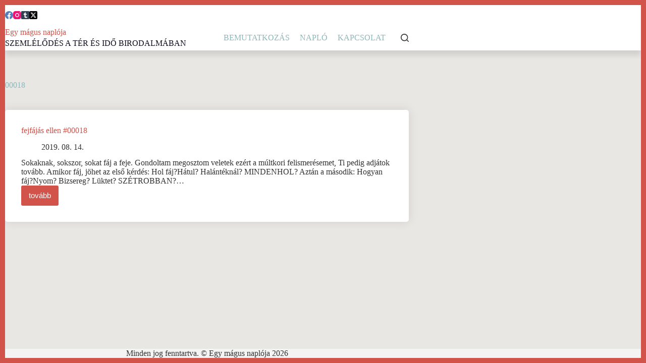

--- FILE ---
content_type: application/javascript
request_url: https://egymagusnaploja.hu/wp-content/uploads/hummingbird-assets/8caaacdceb6c59da58967156c21620ad.js
body_size: 14277
content:
/**handles:ct-scripts,mc4wp-forms-api,googlesitekit-events-provider-mailchimp,jetpack-stats**/
(()=>{var d,s,n={1610:function(e,t,n){n.d(t,{C:function(){return r}});let r=function(){return"ontouchstart"in window||0<navigator.maxTouchPoints||0<navigator.msMaxTouchPoints}},2151:function(e){e.exports=globalThis.ctEvents},2491:function(e,t,n){var r,n,r,r=function(){var l,o,i=document,c=i.getElementsByTagName("head")[0],d="push",a="readyState",u="onreadystatechange",s={},f={},m={},h={};function v(e,t){for(var n=0,r=e.length;n<r;++n)if(!t(e[n]))return;return 1}function p(e,t){v(e,function(e){return t(e),1})}function b(e,t,n){e=e[d]?e:[e];var r=t&&t.call,o=r?t:n,i=r?e.join(""):t,c=e.length;function a(e){return e.call?e():s[e]}function u(){if(!--c)for(var e in s[i]=1,o&&o(),m)v(e.split("|"),a)&&(p(m[e],a),m[e]=[])}return setTimeout(function(){p(e,function e(t,n){null===t?u():(n||/^https?:\/\//.test(t)||!l||(t=-1===t.indexOf(".js")?l+t+".js":l+t),h[t]?(i&&(f[i]=1),2==h[t]?u():setTimeout(function(){e(t,!0)},0)):(h[t]=1,i&&(f[i]=1),g(t,u)))})},0),b}function g(e,t){var n,r=i.createElement("script");r.onload=r.onerror=r[u]=function(){r[a]&&!/^c|loade/.test(r[a])||n||(r.onload=r[u]=null,n=1,h[e]=2,t())},r.async=1,r.src=o?e+(-1===e.indexOf("?")?"?":"&")+o:e,c.insertBefore(r,c.lastChild)}return b.get=g,b.order=function(n,r,o){!function e(t){t=n.shift(),n.length?b(t,e):b(t,r,o)}()},b.path=function(e){l=e},b.urlArgs=function(e){o=e},b.ready=function(e,t,n){e=e[d]?e:[e];var e,r=[];return p(e,function(e){s[e]||r[d](e)}),v(e,function(e){return s[e]})?t():(e=e.join("|"),m[e]=m[e]||[],m[e][d](t),n&&n(r)),b},b.done=function(e){b([null],e)},b};e.exports?e.exports=r():void 0!==(n="function"==typeof(r=r)?r.call(t,n,t,e):r)&&(e.exports=n)},3793:function(e,t,n){n.d(t,{U:function(){return a}}),n(2151);let r=null,o=matchMedia("all and (max-width: 689px)"),i=matchMedia("all and (max-width: 999px)"),c=function(){r=o.matches?"mobile":i.matches?"tablet":"desktop"},a=(c(),o.addListener(c),i.addListener(c),function(){var{withTablet:e=!1}=0<arguments.length&&void 0!==arguments[0]?arguments[0]:{};return!e&&"tablet"===r?"mobile":r})},3986:function(e,t,n){function r(e,t){if(null==e)return{};var n,r,o=((e,t)=>{if(null==e)return{};var n={},r;for(r in e)if({}.hasOwnProperty.call(e,r)){if(-1!==t.indexOf(r))continue;n[r]=e[r]}return n})(e,t);if(Object.getOwnPropertySymbols)for(var i=Object.getOwnPropertySymbols(e),r=0;r<i.length;r++)n=i[r],-1===t.indexOf(n)&&{}.propertyIsEnumerable.call(e,n)&&(o[n]=e[n]);return o}n.d(t,{A:function(){return r}})},4100:function(e,t,o){o.d(t,{FG:function(){return r},WT:function(){return u},bS:function(){return n}});var i=o(4705),c=o(6555);function a(t,e){var n=Object.keys(t),r;return Object.getOwnPropertySymbols&&(r=Object.getOwnPropertySymbols(t),e&&(r=r.filter(function(e){return Object.getOwnPropertyDescriptor(t,e).enumerable})),n.push.apply(n,r)),n}let n=function(){let t=0<arguments.length&&void 0!==arguments[0]?arguments[0]:null;o.e(447).then(o.bind(o,8447)),t&&ct_localizations.dynamic_styles_selectors.filter(function(e){return t.matches(e.selector)||t.querySelector(e.selector)}).map(function(e){return(0,c.MK)(e.url)})},r=function(t,n){var e,r;n=function(t){for(var e=1;e<arguments.length;e++){var n=null!=arguments[e]?arguments[e]:{};e%2?a(Object(n),!0).forEach(function(e){(0,i.A)(t,e,n[e])}):Object.getOwnPropertyDescriptors?Object.defineProperties(t,Object.getOwnPropertyDescriptors(n)):a(Object(n)).forEach(function(e){Object.defineProperty(t,e,Object.getOwnPropertyDescriptor(n,e))})}return t}({container:null,openStrategy:"full"},n),document.body.hasAttribute("data-panel")&&"skip"!==n.openStrategy||(e=function(){"skip"!==n.openStrategy&&(document.body.dataset.panel="",n.container.classList.add("active"),requestAnimationFrame(function(){requestAnimationFrame(function(){document.body.dataset.panel="in"+(-1<n.container.dataset.behaviour.indexOf("left")?":left":-1<n.container.dataset.behaviour.indexOf("right")?":right":"")})})),"full"!==n.openStrategy&&"skip"!==n.openStrategy||o.e(447).then(o.bind(o,8447)).then(function(e){var{handleClick:e}=e;e(t,n)})},0<(r=ct_localizations.dynamic_styles_selectors.filter(function(e){return n.container.matches(e.selector)||n.container.querySelector(e.selector)})).length?Promise.all(r.map(function(e){return(0,c.MK)(e.url)})).then(e):e())},u=function(e,t){var{event:t,focus:n=!1}=t;r(t,{isModal:!0,container:document.querySelector(e.dataset.togglePanel||e.hash),clickOutside:!0,focus:n})}},4705:function(e,t,n){function r(e){return(r="function"==typeof Symbol&&"symbol"==typeof Symbol.iterator?function(e){return typeof e}:function(e){return e&&"function"==typeof Symbol&&e.constructor===Symbol&&e!==Symbol.prototype?"symbol":typeof e})(e)}function o(e){var e=((e,t)=>{if("object"!=r(e)||!e)return e;var n=e[Symbol.toPrimitive],n;if(void 0===n)return String(e);if("object"!=r(n=n.call(e,t)))return n;throw new TypeError("@@toPrimitive must return a primitive value.")})(e,"string");return"symbol"==r(e)?e:e+""}function i(e,t,n){return(t=o(t))in e?Object.defineProperty(e,t,{value:n,enumerable:!0,configurable:!0,writable:!0}):e[t]=n,e}n.d(t,{A:function(){return i}})},5747:function(e,t,n){n.d(t,{F:function(){return o}});let r=null,o=(window.IntersectionObserver&&(r=new IntersectionObserver(function(e){return e.filter(function(e){var{isIntersecting:e}=e;return e}).map(function(e){var{target:e}=e;return e}).filter(function(e){return-1<(e.dataset.reveal||"").indexOf("no")}).map(function(e,t){var n=-1<(e.dataset.reveal||"").indexOf("bottom");e.dataset.reveal=n?"yes:"+(t+1):"yes"})})),function(e){var e;window.IntersectionObserver&&0!==(e=e.querySelectorAll('[data-reveal*="no"]')).length&&e[0].dataset.reveal&&[...e].map(function(e){return r.observe(e)})})},6555:function(e,t,n){n.d(t,{MK:function(){return h},qN:function(){return u},yc:function(){return a}});var r=n(4705),l=n(3986),t=n(2151),o=n.n(t),d=n(1610),t=n(8043),s=n.n(t);let f=["mount","el"];function i(t,e){var n=Object.keys(t),r;return Object.getOwnPropertySymbols&&(r=Object.getOwnPropertySymbols(t),e&&(r=r.filter(function(e){return Object.getOwnPropertyDescriptor(t,e).enumerable})),n.push.apply(n,r)),n}function m(t){for(var e=1;e<arguments.length;e++){var n=null!=arguments[e]?arguments[e]:{};e%2?i(Object(n),!0).forEach(function(e){(0,r.A)(t,e,n[e])}):Object.getOwnPropertyDescriptors?Object.defineProperties(t,Object.getOwnPropertyDescriptors(n)):i(Object(n)).forEach(function(e){Object.defineProperty(t,e,Object.getOwnPropertyDescriptor(n,e))})}return t}let c=function(e){let{els:t,events:n,forcedEvents:r,load:c,mount:a,condition:o,trigger:i}=e,u=(t=t||[],n=n||[],r=r||[],i=(i=i||[]).map(function(e){return"string"==typeof e?{id:e}:e}),a=a||function(e){var{mount:t,el:n}=e,e=(0,l.A)(e,f);return n?t(n,e):t()},t&&"[object Function]"==={}.toString.call(t)&&(t=t()),(Array.isArray(t)?t:[t]).reduce(function(e,t){return[...e,...Array.isArray(t)?t:"string"==typeof t?document.querySelectorAll(t):[t]]},[]));0===u.length||o&&!o({els:t,allEls:u})||(0!==i.length?i.forEach(function(e){if("click"===e.id&&u.map(function(n){n.hasLazyLoadClickListener||(n.hasLazyLoadClickListener=!0,n.addEventListener("click",function(t){t.stopPropagation(),t.preventDefault(),c().then(function(e){return a(m(m({},e),{},{event:t,el:n}))})},m({},e.once?{once:!0}:{})))}),"change"===e.id&&u.map(function(n){var e;n.hasLazyLoadChangeListener||(n.hasLazyLoadChangeListener=!0,e=function(t){t.preventDefault(),c().then(function(e){return a(m(m({},e),{},{event:t,el:n}))})},s()?s()(n).on("change",e):n.addEventListener("change",e))}),"scroll"===e.id&&u.map(function(r){r.hasLazyLoadScrollListener||(r.hasLazyLoadScrollListener=!0,setTimeout(function(){let e=scrollY,n=function(t){if(r.parentNode)return 30<Math.abs(scrollY-e)?(document.removeEventListener("scroll",n),void c().then(function(e){return a(m(m({},e),{},{event:t,el:r}))})):void 0;document.removeEventListener("scroll",n)};document.addEventListener("scroll",n)},500))}),"slight-mousemove"===e.id&&!document.body.hasSlightMousemoveListenerTheme){document.body.hasSlightMousemoveListenerTheme=!0;let e=function(e){u.map(function(t){c().then(function(e){return a(m(m({},e),{},{el:t}))})})};document.addEventListener("mousemove",e,{once:!0})}"input"===e.id&&u.map(function(t){t.hasLazyLoadInputListener||(t.hasLazyLoadInputListener=!0,t.addEventListener("input",function(e){return c().then(function(e){return a(m(m({},e),{},{el:t}))})},{once:!0}))}),"hover-with-touch"===e.id&&u.map(function(n){n.dataset.autoplay&&parseFloat(n.dataset.autoplay)?0<n.getBoundingClientRect().width&&!n.hasLazyLoadMouseOverAutoplayListener&&(n.hasLazyLoadMouseOverAutoplayListener=!0,setTimeout(function(){c().then(function(e){return a(m(m({},e),{},{el:n}))})},10)):n.hasLazyLoadMouseOverListener||(n.hasLazyLoadMouseOverListener=!0,n.forcedMount=function(){let t=0<arguments.length&&void 0!==arguments[0]?arguments[0]:{};return c().then(function(e){return a(m(m({},e),{},{el:n},t))})},["mouseover",...(0,d.C)()?["touchstart"]:[]].map(function(e){n.addEventListener(e,function(e){"touchstart"===e.type?document.addEventListener("touchmove",function(){n.forcedMount({event:e})},{once:!0}):n.forcedMount({event:e})},{once:!0,passive:!0})}))}),"hover-with-click"===e.id&&u.map(function(i){if(!i.hasLazyLoadClickHoverListener){let t=function(t){c().then(function(e){return a(m(m({},e),{},{event:t,el:i}))})},n=!(i.hasLazyLoadClickHoverListener=!0),r=function(t){return!!e.ignoredEls&&e.ignoredEls.some(function(e){return t.target.closest(e)||t.target.matches(e)})},o=new AbortController;i.addEventListener("mouseover",function(e){r(e)||((0,d.C)()&&(n=setTimeout(function(){n=!0,t(e),o.abort()},500)),(0,d.C)())||(o.abort(),t(e))},{signal:o.signal}),(0,d.C)()&&i.addEventListener("click",function(e){r(e)||(o.abort(),e.preventDefault(),!0!==n&&(!1!==n&&clearTimeout(n),t(e)))},{signal:o.signal}),i.addEventListener("focus",t,{once:!0})}}),"hover"===e.id&&u.map(function(n){n.hasLazyLoadMouseOverListener||(n.hasLazyLoadHoverListener=!0,n.addEventListener("mouseover",function(t){c().then(function(e){return a(m(m({},e),{},{event:t,el:n}))})},{once:!0}))}),"submit"===e.id&&u.map(function(n){n.hasLazyLoadSubmitListener||(n.hasLazyLoadSubmitListener=!0,n.addEventListener("submit",function(t){t.submitter&&e.ignoreSubmitter&&e.ignoreSubmitter.find(function(e){return t.submitter.matches(e)})||(t.preventDefault(),c().then(function(e){return a(m(m({},e),{},{event:t,el:n}))}))}))})}):c().then(function(t){u.map(function(e){a(m(m({},t),{},{el:e}))})}))},a=function(e){/comp|inter|loaded/.test(document.readyState)?e():document.addEventListener("DOMContentLoaded",e,!1)},u=function(e,t){var{immediate:t=!1,skipEvents:n=!1}=t||{},n=(n||[...new Set(e.reduce(function(e,t){return[...e,...t.events||[],...t.forcedEvents||[]]},[]))].map(function(t){o().on(t,function(){e.filter(function(e){var{events:e=[]}=e;return-1<e.indexOf(t)}).map(function(e){return c(m(m({},e),{},{trigger:[]}))}),e.filter(function(e){var{forcedEvents:e=[]}=e;return-1<e.indexOf(t)}).map(function(e){return c(m(m(m({},e),e.forcedEventsElsSkip?{}:{els:["body"]}),{},{condition:function(){return!0},trigger:[]}))})})}),function(){e.filter(function(e){var{onLoad:e=!0}=e;return"[object Function]"==={}.toString.call(e)?e():!!e}).map(c)});t?n():a(n)},h=function(m){return new Promise(function(f,e){document.querySelector(`[href="${m}"]`)?f():requestAnimationFrame(function(){function e(){!r&&n&&(r=!0,n.call(t))}var t,n,r,o,i,c,a,u,l,d;function s(){a.addEventListener&&a.removeEventListener("load",s)}o=m,c=document,a=c.createElement("link"),(u=(c.body||c.getElementsByTagName("head")[0]).childNodes)[u.length-1],l=c.styleSheets,a.rel="stylesheet",a.href=o,document.body.appendChild(a),d=function(e){for(var t=a.href,n=l.length;n--;)if(l[n].href===t)return e();setTimeout(function(){d(e)})},a.addEventListener&&a.addEventListener("load",s),(a.onloadcssdefined=d)(s),n=function(){requestAnimationFrame(function(){f()})},(t=a).addEventListener&&t.addEventListener("load",e),t.attachEvent&&t.attachEvent("onload",e),"isApplicationInstalled"in navigator&&"onloadcssdefined"in t&&t.onloadcssdefined(e)})})}},6816:function(e,t,n){n.d(t,{o:function(){return o}});let r=[".ct-offcanvas-trigger",'.ct-header-account[href*="account-modal"]','[href="#ct-compare-modal"][data-behaviour="modal"]','[data-shortcut="compare"][data-behaviour="modal"]'],o=function(t){return r.some(function(e){return t.matches(e)})}},8043:function(e){e.exports=globalThis.jQuery},9125:function(e,t,n){n.p=ct_localizations.public_url},9749:function(z,e,c){c.r(e),c.d(e,{areWeDealingWithSafari:function(){return _},getCurrentScreen:function(){return a.U},handleEntryPoints:function(){return i.qN},loadDynamicChunk:function(){return O},loadStyle:function(){return i.MK},onDocumentLoaded:function(){return i.yc},overlayPreloadAssets:function(){return l.bS},preloadLazyAssets:function(){return T},registerDynamicChunk:function(){return S}});var r=c(4705),o=c(3986),e=(c(9125),new class{constructor(){(0,r.A)(this,"_callbacksMap",{})}on(e,t){var n=2<arguments.length&&void 0!==arguments[2]?arguments[2]:{},r=function(e){t(e.detail)};this._callbacksMap[t]=r,document.addEventListener(e,r,n)}once(e,t){document.addEventListener(e,function(e){t(e.detail)},{once:!0})}off(e,t){document.removeEventListener(e,this._callbacksMap[t])}trigger(e,t){document.dispatchEvent(new CustomEvent(e,{detail:t}))}}),e=(window.ctEvents=e,c(2151)),t=c.n(e),n=c(5747),i=c(6555),a=c(3793),e=c(2491),u=c.n(e),l=c(4100),d=c(6816);let s={};var e=c(8043),f=c.n(e),m=c(1610);function h(t,e){var n=Object.keys(t),r;return Object.getOwnPropertySymbols&&(r=Object.getOwnPropertySymbols(t),e&&(r=r.filter(function(e){return Object.getOwnPropertyDescriptor(t,e).enumerable})),n.push.apply(n,r)),n}function v(t){for(var e=1;e<arguments.length;e++){var n=null!=arguments[e]?arguments[e]:{};e%2?h(Object(n),!0).forEach(function(e){(0,r.A)(t,e,n[e])}):Object.getOwnPropertyDescriptors?Object.defineProperties(t,Object.getOwnPropertyDescriptors(n)):h(Object(n)).forEach(function(e){Object.defineProperty(t,e,Object.getOwnPropertyDescriptor(n,e))})}return t}let p={click:function(e,r,o,i){return[...document.querySelectorAll(e.selector)].map(function(n){if(!n.hasLazyLoadClickListener){n.hasLazyLoadClickListener=!0;let e=function(t){r.ignore_click&&(t.target.matches(r.ignore_click)||t.target.closest(r.ignore_click))||(t.preventDefault(),n.closest(".ct-panel.active")&&(0,d.o)(n))||(r.has_loader?"button"===r.has_loader.type?c.e(783).then(c.bind(c,6783)).then(function(e){var{bootButtonLoaderFlow:e}=e;e({el:n,chunk:r,event:t,loadedChunks:i,loadChunkWithPayload:o})}):c.e(328).then(c.bind(c,2328)).then(function(e){var{bootModalLoaderFlow:e}=e;e({el:n,event:t,chunk:r,loadedChunks:i,loadChunkWithPayload:o})}):o(r,{event:t},n))};n.dynamicJsChunkStop=function(){n.removeEventListener("click",e)},n.addEventListener("click",e)}})},scroll:function(e,r,o,t){s[r.id]||(s[r.id]=!0,setTimeout(function(){let t=scrollY,n=function(e){(30<Math.abs(scrollY-t)||window.innerHeight+Math.round(scrollY)>=document.body.offsetHeight)&&(document.removeEventListener("scroll",n),o(r))};n(),document.addEventListener("scroll",n,{passive:!0})},500))},"window-event":function(n,r,o){n.eventName&&[...document.querySelectorAll(n.selector)].map(function(e){var t="hasWindowEventListener"+n.eventName;e[t]||(e[t]=!0,window.addEventListener(n.eventName,function(e){o(r,{event:e})}))})},submit:function(e,n,r){[...document.querySelectorAll(e.selector)].map(function(t){t.hasLazyLoadSubmitListener||(t.hasLazyLoadSubmitListener=!0,f()?f()(t).on("submit",function(e){e.preventDefault(),r(n,{event:e},t)}):t.addEventListener("submit",function(e){e.preventDefault(),r(n,{event:e},t)}))})},hover:function(e,n,r){n.skipOnTouchDevices&&(0,m.C)()||[...document.querySelectorAll(e.selector)].map(function(t){t.hasLazyLoadHoverListener||(t.hasLazyLoadHoverListener=!0,t.addEventListener("mouseover",function(e){e.preventDefault(),r(n,{event:e},t)}))})},"slight-mousemove":function(n,r,o){let e=document.querySelector(n.selector);if(!document.body.hasSlightMousemoveListener&&e){document.body.hasSlightMousemoveListener=!0;let t=function(e){document.removeEventListener("mousemove",t),o(r,{event:e},[...document.querySelectorAll(n.selector)])};document.addEventListener("mousemove",t)}},"jquery-event":function(c,a,u){c=v({matchTarget:!0},c),document.body.ctHasJqueryEventListener||(document.body.ctHasJqueryEventListener={}),document.body.ctHasJqueryEventListener[a.id]||(document.body.ctHasJqueryEventListener[a.id]=!0,c.events.map(function(e){f()(document.body).on(e,function(e,t){let n=document.body;if(c.matchTarget){if(!e.target.closest(".product"))return;if(!(n=e.target.closest(".product").querySelector(c.selector)))return}for(var r=arguments.length,o=new Array(2<r?r-2:0),i=2;i<r;i++)o[i-2]=arguments[i];u(a,{event:e,eventData:t,eventArguments:o},n)})}))},"dom-event":function(e,n,r){e=v({selector:"body"},e),[...document.querySelectorAll(e.selector)].forEach(function(t){t&&(t.ctHasDomEventListener||(t.ctHasDomEventListener={}),t.ctHasDomEventListener[n.id]||(t.ctHasDomEventListener[n.id]=!0,e.events.map(function(e){t.addEventListener(e,function(e){r(n,{event:e},t)})})))})},cookie:function(e,t,n){t.cookieAbsent&&-1===document.cookie.indexOf(t.cookieAbsent)&&n(t,{})}};function b(t,e){var n=Object.keys(t),r;return Object.getOwnPropertySymbols&&(r=Object.getOwnPropertySymbols(t),e&&(r=r.filter(function(e){return Object.getOwnPropertyDescriptor(t,e).enumerable})),n.push.apply(n,r)),n}function g(t){for(var e=1;e<arguments.length;e++){var n=null!=arguments[e]?arguments[e]:{};e%2?b(Object(n),!0).forEach(function(e){(0,r.A)(t,e,n[e])}):Object.getOwnPropertyDescriptors?Object.defineProperties(t,Object.getOwnPropertyDescriptors(n)):b(Object(n)).forEach(function(e){Object.defineProperty(t,e,Object.getOwnPropertyDescriptor(n,e))})}return t}let y={},L=null,O=function(t){return new Promise(function(n,e){let r=ct_localizations.dynamic_js_chunks.find(function(e){return e.id===t});if(r||e(),y[r.id])n({chunk:y[r.id],isInitial:!1});else if(y[r.id]={state:"loading"},r.global_data&&r.global_data.map(function(e){e.var&&e.data&&(window[e.var]=e.data)}),!r.raw_html||document.querySelector(r.raw_html.selector)||document.body.insertAdjacentHTML("beforeend",r.raw_html.html),r.deps){let e=r.deps.filter(function(e){return!document.querySelector(`script[src*="${r.deps_data[e]}"]`)});e.map(function(e){return r.deps_data[e]}),[...e,"root"].map(function(t){return function(){return new Promise(function(e){"root"!==t?u()([r.deps_data[t]],function(){e()}):u()([r.url],function(){e(),n({chunk:y[r.id],isInitial:!0})})})}}).reduce(function(e,t){return e.then(function(e){return t()})},Promise.resolve())}else u()(r.url,function(){n({chunk:y[r.id],isInitial:!0})})})},w=function(t){let n=1<arguments.length&&void 0!==arguments[1]?arguments[1]:{},e=2<arguments.length&&void 0!==arguments[2]?arguments[2]:null,r=function(){y[t.id].mount&&(e?y[t.id].mount(e,n):[...document.querySelectorAll(t.selector)].map(function(e){y[t.id].mount(e,n)}))};O(t.id).then(function(e){var{isInitial:e}=e;e&&r(),!e&&n&&r()}).catch(function(e){console.error("Cannot load chunk",t.id,e)})},k=function(){ct_localizations.dynamic_js_chunks.map(function(i){if(i.id&&document.querySelector(i.selector)){let e=[];0!==(e=(e=i.trigger?Array.isArray(i.trigger)?i.trigger:[i.trigger]:e).map(function(e){return e.trigger?e:{trigger:e,selector:i.selector}})).length&&!e.find(function(e){return"initial-mount"===e.trigger})||w(i,null),e.map(function(e){var n,e,t,r,o;"initial-mount"!==e.trigger&&("intersection-observer"!==e.trigger?(e=e,t=i,r=w,o=y,(e.trigger||p[e.trigger])&&p[e.trigger](e,t,r,o)):(n=i,window.IntersectionObserver&&(L=L||new IntersectionObserver(function(e){e.map(function(t){var{boundingClientRect:t,target:n,isIntersecting:r}=t,o=n.__chunk__;if(r||!(0<t.y)){let e="target-before-bottom";"target-before-bottom"===(e=!r&&t.y<0?"target-after-bottom":e)&&!y[o.id]||w(o,{state:e,target:n},o.el)}})}),[...document.querySelectorAll(n.selector)].map(function(e){var t;!e.ioObserving&&(e.ioObserving=!0,t=document.querySelector(n.target))&&(t.__chunk__=g(g({},n),{},{el:e}),L.observe(t))}))))})}})},S=function(e,t){y[e]&&"loading"!==y[e].state||(y[e]=t)},E=[{els:function(){return[...document.querySelectorAll('header [data-device="desktop"] [data-id*="menu"] > .menu'),...document.querySelectorAll(".ct-header-account > ul")].filter(function(e){return(e=e).querySelector(".menu-item-has-children")||e.querySelector(".page_item_has_children");var e})},load:function(){return c.e(907).then(c.bind(c,5907))},events:["ct:header:refresh-menu-submenus"]},{els:function(){return[...document.querySelectorAll('header [data-device="desktop"] [data-id^="menu"][data-responsive]')]},load:function(){return c.e(892).then(c.bind(c,892))},events:["ct:header:responsive-menu:refresh"],condition:function(){return"desktop"===(0,a.U)()&&[...document.querySelectorAll('header [data-device="desktop"] [data-id^="menu"][data-responsive]')].some(function(t){if(!t.firstElementChild)return!1;let n=t.firstElementChild.getBoundingClientRect(),e=[...t.closest("[data-row]").querySelectorAll("[data-items] > [data-id]")].filter(function(e){return e!==t}).filter(function(e){let r=e.getBoundingClientRect();return[n,...[...t.firstElementChild.children].map(function(e){return e.getBoundingClientRect()})].some(function(e){var t=r.left<e.left&&r.right>e.left,n=r.right>e.right&&r.left<e.right,e=r.left>e.left&&r.right<e.right;return t||n||e})}),r=t.parentElement.getBoundingClientRect(),o=n.left>r.left,i=n.right<r.right,c=o&&i&&0===e.length;return c&&(t.dataset.responsive="yes"),!c})}}],P=[{els:function(){return[[...document.querySelectorAll(".ct-search-form[data-live-results]")].filter(function(e){return!e.matches('[id="search-modal"] .ct-search-form[data-live-results]')&&!e.matches(".ct-sidebar .ct-widget .woocommerce-product-search")})]},load:function(){return c.e(662).then(c.bind(c,7662))},mount:function(e){var{mount:e,el:t}=e;return e(t,{})},trigger:["input"]},{els:".ct-sidebar .ct-widget .ct-search-form:not(.woocommerce-product-search)[data-live-results]",load:function(){return c.e(662).then(c.bind(c,7662))},trigger:["input"]},{els:".ct-sidebar .ct-widget .woocommerce-product-search",load:function(){return c.e(662).then(c.bind(c,7662))},mount:function(e){var{mount:e,el:t}=e;return e(t,{})},trigger:["input"]},{els:'[id="search-modal"] .ct-search-form[data-live-results]',load:function(){return c.e(662).then(c.bind(c,7662))},mount:function(e){var{mount:e,el:t}=e;return e(t,{mode:"modal",perPage:6})},trigger:["input"]}],j=["mount","el"];function A(t,e){var n=Object.keys(t),r;return Object.getOwnPropertySymbols&&(r=Object.getOwnPropertySymbols(t),e&&(r=r.filter(function(e){return Object.getOwnPropertyDescriptor(t,e).enumerable})),n.push.apply(n,r)),n}function q(t){for(var e=1;e<arguments.length;e++){var n=null!=arguments[e]?arguments[e]:{};e%2?A(Object(n),!0).forEach(function(e){(0,r.A)(t,e,n[e])}):Object.getOwnPropertyDescriptors?Object.defineProperties(t,Object.getOwnPropertyDescriptors(n)):A(Object(n)).forEach(function(e){Object.defineProperty(t,e,Object.getOwnPropertyDescriptor(n,e))})}return t}let _=/apple/i.test(navigator.vendor),C=(document.addEventListener("click",function(e){return 0}),[...E,...P,{els:"[data-parallax]",load:function(){return c.e(173).then(c.bind(c,1173))},events:["blocksy:parallax:init"]},{els:'.flexy-container[data-flexy*="no"]',load:function(){return Promise.all([c.e(71),c.e(229)]).then(c.bind(c,229))},trigger:["hover-with-touch"]},{els:'.ct-share-box [data-network="pinterest"]',load:function(){return c.e(688).then(c.bind(c,9688))},trigger:["click"]},{els:'.ct-share-box [data-network="clipboard"]',load:function(){return c.e(688).then(c.bind(c,9688))},trigger:["click"]},{els:'.ct-media-container[data-media-id]:not([data-state*="hover"]), .ct-dynamic-media[data-media-id]:not([data-state*="hover"])',load:function(){return c.e(338).then(c.bind(c,6338))},trigger:["click","slight-mousemove","scroll"]},{els:'.ct-media-container[data-media-id][data-state*="hover"], .ct-dynamic-media[data-media-id][data-state*="hover"]',load:function(){return c.e(338).then(c.bind(c,6338))},trigger:["click","hover-with-touch"]},{els:'.ct-share-box [data-network]:not([data-network="pinterest"]):not([data-network="email"]):not([data-network="clipboard"])',load:function(){return c.e(688).then(c.bind(c,9688))},trigger:["hover"],condition:function(){return!/Android|webOS|iPhone|iPad|iPod|BlackBerry|IEMobile|Opera Mini/i.test(navigator.userAgent)}},{els:function(){var e=[".ct-language-switcher > .ct-active-language",'.ct-header-account[data-interaction="dropdown"] > .ct-account-item'],t=document.querySelector('.ct-header-cart > .ct-cart-content:not([data-count="0"])');return t&&!t.closest("#offcanvas")&&e.push(".ct-header-cart > .ct-cart-item"),e},load:function(){return c.e(199).then(c.bind(c,6199))},trigger:["hover-with-click"]},{els:'.ct-back-to-top, .ct-shortcuts-bar [data-shortcut*="scroll_top"]',load:function(){return c.e(643).then(c.bind(c,5643))},events:["ct:back-to-top:mount"],trigger:["scroll"]},{els:'.ct-pagination:not([data-pagination="simple"])',load:function(){return c.e(41).then(c.bind(c,8041))},trigger:["scroll"]},{els:[".entries[data-layout]","[data-products].products"],load:function(){return new Promise(function(e){return e({mount:n.F})})}},{els:[".ct-has-link-overlay.is-layout-slider .flexy-item:has(> * > .ct-link-overlay)",".ct-has-link-overlay:not(.is-layout-slider) *:has(> .ct-link-overlay)"],load:function(){return c.e(198).then(c.bind(c,198))},trigger:["click"]},{els:[".ct-modal-action"],load:function(){return new Promise(function(e){return e({mount:l.WT})})},events:["ct:header:update"],trigger:["click"]},{els:[".ct-expandable-trigger"],load:function(){return c.e(85).then(c.bind(c,1085))},trigger:["click"]},{els:[".ct-header-search"],load:function(){return new Promise(function(e){return e({mount:l.WT})})},mount:function(e){var{mount:t,el:n}=e;t(n,q(q({},(0,o.A)(e,j)),{},{focus:!0}))},events:[],trigger:["click"]}]),D=(-1<document.body.className.indexOf("woocommerce")&&c.e(100).then(c.bind(c,100)).then(function(e){var{wooEntryPoints:e}=e;C=[...C,...e],(0,i.qN)(C,{immediate:!0,skipEvents:!0})}),(0,i.qN)(C,{immediate:/comp|inter|loaded/.test(document.readyState)}),function(){[...document.querySelectorAll(".ct-header-trigger"),...document.querySelectorAll(".ct-offcanvas-trigger")].map(function(n){n&&!n.hasListener&&(n.hasListener=!0,n.addEventListener("click",function(t){if(t.preventDefault(),n.dataset.togglePanel||n.hash){let e=document.querySelector(n.dataset.togglePanel||n.hash);e&&(0,l.FG)(t,{container:e,closeWhenLinkInside:!n.closest(".ct-header-cart"),computeScrollContainer:function(){return e.querySelector(".cart_list")&&!e.querySelector('[data-id="cart"] .cart_list')?e.querySelector(".cart_list"):"mobile"===(0,a.U)()&&e.querySelector('[data-device="mobile"] > .ct-panel-content-inner')?e.querySelector('[data-device="mobile"] > .ct-panel-content-inner'):e.querySelector(".ct-panel-content > .ct-panel-content-inner")}})}}))})}),x=function(e){0<e.length&&Promise.all(e.filter(function(e){var{check:e}=e;return e()}).map(function(e){var{promise:e}=e;return e()})).then(function(e){e.map(function(e){var{mount:e}=e;return e()})})},T=function(){var e=!(0<arguments.length&&void 0!==arguments[0])||arguments[0];(0,i.MK)(ct_localizations.dynamic_styles.lazy_load),c.e(783).then(c.bind(c,6783)),c.e(328).then(c.bind(c,2328)),c.e(318).then(c.bind(c,3318)),e&&t().trigger("blocksy:frontend:init")},M=((0,i.yc)(function(){document.body.addEventListener("mouseover",function(){T(!1);var e=document.querySelector("#search-modal .ct-search-form input");e&&0<e.value.trim().length&&e.dispatchEvent(new Event("input",{bubbles:!0}))},{once:!0,passive:!0});let e=[...document.querySelectorAll('.comment-form [class*="comment-form-field"]')].reduce(function(e,t){return[...e,t.querySelector("input,textarea")]},[]).filter(function(e){return"hidden"!==e.type&&"checkbox"!==e.type}),t=function(){e.map(function(e){e.parentNode.classList.remove("ct-not-empty"),e.value&&0<e.value.trim().length&&e.parentNode.classList.add("ct-not-empty")})};setTimeout(function(){t()},10),e.map(function(e){return e.addEventListener("input",t)}),k(),setTimeout(function(){D()}),x([{promise:function(){return c.e(641).then(c.bind(c,641))},check:function(){return!![...document.childNodes].find(function(e){return 8===e.nodeType&&e.nodeValue.toLowerCase().includes("litespeed")})}}])}),!0);t().on("blocksy:frontend:init",function(){(0,i.qN)(C,{immediate:!0,skipEvents:!0}),k(),D(),M?M=!1:x([{promise:function(){return c.e(74).then(c.bind(c,7074))},check:function(){return!0}},{promise:function(){return c.e(801).then(c.bind(c,5801))},check:function(){return!!window.gsInitTabs}},{promise:function(){return c.e(24).then(c.bind(c,6024))},check:function(){return!!window.wpcf7}},{promise:function(){return c.e(818).then(c.bind(c,9818))},check:function(){return!!window.turnstile}},{promise:function(){return c.e(943).then(c.bind(c,1943))},check:function(){return!!window.elementorFrontend}},{promise:function(){return c.e(615).then(c.bind(c,2615))},check:function(){return!!window.premiumWooProducts}},{promise:function(){return c.e(807).then(c.bind(c,1807))},check:function(){return!!window._wapf}}])}),t().on("ct:overlay:handle-click",function(e){var{e,href:t,container:n,options:r={}}=e;(0,l.FG)(e,q(q(q({},t?{container:document.querySelector(t)}:{}),n?{container:n}:{}),r))})}},r={},u,e,t;function f(e){var t=r[e],t;return void 0!==t||(t=r[e]={exports:{}},n[e].call(t.exports,t,t.exports,f)),t.exports}f.m=n,f.n=function(e){var t=e&&e.__esModule?function(){return e.default}:function(){return e};return f.d(t,{a:t}),t},f.d=function(e,t){for(var n in t)f.o(t,n)&&!f.o(e,n)&&Object.defineProperty(e,n,{enumerable:!0,get:t[n]})},f.f={},f.e=function(n){return Promise.all(Object.keys(f.f).reduce(function(e,t){return f.f[t](n,e),e},[]))},f.u=function(e){return e+"."+{21:"7e3870fb9ddf496b6426",24:"d946ff6a26745c0a316f",41:"55886ca4400f518a1b3a",71:"756aa48f177c2ffe12e4",74:"58cabeaaf75c326ea7fa",85:"852c77193e9f1151c09c",100:"0f30feaa6cfd5d1d9bb2",173:"f4af2fd1765e0b4f180f",185:"94e67b44c386f42ed129",198:"382ec50759bf63c3266d",199:"31cd0edb65f027569da0",229:"6b448b463d2850a0ebcf",318:"13f8c707f411eee1e7b5",328:"55362fd8fa2b20a85265",338:"972e626f316eaea2dd54",447:"e19c6b24d0c44564c055",474:"920441f43c3dbbd16e46",507:"03629c714bb98b0e33ce",615:"2c688bd02d660c4ff51d",641:"656abb12c469e8c7581a",643:"ddb47b33901d81e343c8",662:"7cacc2b8a91c2946a76e",688:"ce15744564fb24242e1e",708:"20551911c9825d165351",783:"e17d921f2cfdf8fbd0b1",801:"96637952e7eeb591b20b",807:"fde009baa0d33f39147b",818:"36b42f2f4f046eccb100",834:"929b5733684776118167",892:"e5f652f3f981cb511bc3",902:"77258081d145d6dfa53b",907:"1390f43c75fed76e2bb4",943:"a62ea2677a2f38a994a3",957:"b7a775aecb7daf084e77",995:"a876638cc4771f4d220a"}[e]+".js"},f.o=function(e,t){return Object.prototype.hasOwnProperty.call(e,t)},d={},s="ctFrontend:",f.l=function(r,e,t,n){if(d[r])d[r].push(e);else{var o,i;if(void 0!==t)for(var c=document.getElementsByTagName("script"),a=0;a<c.length;a++){var u=c[a];if(u.getAttribute("src")==r||u.getAttribute("data-webpack")==s+t){o=u;break}}o||(i=!0,(o=document.createElement("script")).charset="utf-8",f.nc&&o.setAttribute("nonce",f.nc),o.setAttribute("data-webpack",s+t),o.src=r),d[r]=[e];var e=function(e,t){o.onerror=o.onload=null,clearTimeout(l);var n=d[r];if(delete d[r],o.parentNode&&o.parentNode.removeChild(o),n&&n.forEach(function(e){return e(t)}),e)return e(t)},l=setTimeout(e.bind(null,void 0,{type:"timeout",target:o}),12e4);o.onerror=e.bind(null,o.onerror),o.onload=e.bind(null,o.onload),i&&document.head.appendChild(o)}},f.r=function(e){"undefined"!=typeof Symbol&&Symbol.toStringTag&&Object.defineProperty(e,Symbol.toStringTag,{value:"Module"}),Object.defineProperty(e,"__esModule",{value:!0})},f.p="",u={792:0},f.f.j=function(n,e){var r=f.o(u,n)?u[n]:void 0,t,e,o;0!==r&&(r?e.push(r[2]):(t=new Promise(function(e,t){r=u[n]=[e,t]}),e.push(r[2]=t),e=f.p+f.u(n),o=new Error,f.l(e,function(e){var t,e;f.o(u,n)&&(0!==(r=u[n])&&(u[n]=void 0),r)&&(t=e&&("load"===e.type?"missing":e.type),e=e&&e.target&&e.target.src,o.message="Loading chunk "+n+" failed.\n("+t+": "+e+")",o.name="ChunkLoadError",o.type=t,o.request=e,r[1](o))},"chunk-"+n,n)))},e=function(e,t){var n,r,[o,i,c]=t,a=0;if(o.some(function(e){return 0!==u[e]})){for(n in i)f.o(i,n)&&(f.m[n]=i[n]);c&&c(f)}for(e&&e(t);a<o.length;a++)r=o[a],f.o(u,r)&&u[r]&&u[r][0](),u[r]=0},(t=globalThis.blocksyJsonP=globalThis.blocksyJsonP||[]).forEach(e.bind(null,0)),t.push=e.bind(null,t.push.bind(t));var e=f(9749);globalThis.ctFrontend=e})();
(()=>{var r={2076(e){var p=/^(?:submit|button|image|reset|file)$/i,g=/^(?:input|select|textarea|keygen)/i,a=/(\[[^\[\]]*\])/g;function o(e,t,r){var n,a,a,i;return 0===t.length?r:(a=(n=t.shift()).match(/^\[(.+?)\]$/),"[]"===n?(e=e||[],(Array.isArray(e)?e:(e._values=e._values||[],e._values)).push(o(null,t,r))):a?(i=+(a=a[1]),isNaN(i)?(e=e||{})[a]=o(e[a],t,r):(e=e||[])[i]=o(e[i],t,r)):e[n]=o(e[n],t,r),e)}function v(e,t,r){var n;return t.match(a)?o(e,(e=>{var t=[],r=new RegExp(a),n=/^([^\[\]]*)/.exec(e);for(n[1]&&t.push(n[1]);null!==(n=r.exec(e));)t.push(n[1]);return t})(t),r):(n=e[t])?(Array.isArray(n)||(e[t]=[n]),e[t].push(r)):e[t]=r,e}function y(e,t,r){return r=r.replace(/(\r)?\n/g,"\r\n"),r=(r=encodeURIComponent(r)).replace(/%20/g,"+"),e+(e?"&":"")+encodeURIComponent(t)+"="+r}e.exports=function(e,t){"object"!=typeof t?t={hash:!!t}:void 0===t.hash&&(t.hash=!0);for(var r=t.hash?{}:"",n=t.serializer||(t.hash?v:y),a=e&&e.elements?e.elements:[],i=Object.create(null),o=0;o<a.length;++o){var s=a[o];if((t.disabled||!s.disabled)&&s.name&&g.test(s.nodeName)&&!p.test(s.type)){var l=s.name,c=s.value;if("checkbox"!==s.type&&"radio"!==s.type||s.checked||(c=void 0),t.empty){if("checkbox"!==s.type||s.checked||(c=""),"radio"===s.type&&(i[s.name]||s.checked?s.checked&&(i[s.name]=!0):i[s.name]=!1),null==c&&"radio"==s.type)continue}else if(!c)continue;if("select-multiple"!==s.type)r=n(r,l,c);else{for(var c=[],u=s.options,f=!1,d=0;d<u.length;++d){var h=u[d],m=t.empty&&!h.value,m=h.value||m;h.selected&&m&&(f=!0,r=t.hash&&"[]"!==l.slice(l.length-2)?n(r,l+"[]",h.value):n(r,l,h.value))}!f&&t.empty&&(r=n(r,l,""))}}}if(t.empty)for(var l in i)i[l]||(r=n(r,l,""));return r}},5626(){function r(e){var t=!!e.getAttribute("data-show-if"),r=(t?e.getAttribute("data-show-if"):e.getAttribute("data-hide-if")).split(":"),n=r[0],a=(1<r.length?r[1]:"*").split("|"),i=((e,t)=>{var r=[],n=e.querySelectorAll('input[name="'+t+'"],select[name="'+t+'"],textarea[name="'+t+'"]');for(let e=0;e<n.length;e++)("radio"!==n[e].type&&"checkbox"!==n[e].type||n[e].checked)&&r.push(n[e].value);return r})((e=>{let t=e;for(;t.parentElement;)if("FORM"===(t=t.parentElement).tagName)return t;return null})(e),n);let o=!1;for(let e=0;e<i.length&&!o;e++)o=-1<a.indexOf(i[e])||-1<a.indexOf("*")&&0<i[e].length;e.style.display=t?o?"":"none":o?"none":"";var s=e.querySelectorAll("input,select,textarea");for(let e=0;e<s.length;e++)(o||t)&&s[e].getAttribute("data-was-required")&&(s[e].required=!0,s[e].removeAttribute("data-was-required")),o&&t||!s[e].required||(s[e].setAttribute("data-was-required","true"),s[e].required=!1)}function e(){var t=document.querySelectorAll(".mc4wp-form [data-show-if],.mc4wp-form [data-hide-if]");for(let e=0;e<t.length;e++)r(t[e])}function t(e){if(e.target&&e.target.form&&!(e.target.form.className.indexOf("mc4wp-form")<0)){var t=e.target.form.querySelectorAll("[data-show-if],[data-hide-if]");for(let e=0;e<t.length;e++)r(t[e])}}document.addEventListener("keyup",t,!0),document.addEventListener("change",t,!0),document.addEventListener("mc4wp-refresh",e,!0),window.addEventListener("load",e),e()},6564(e){e.exports&&(e.exports=function t(r,n,a){for(var i in n)if(n.hasOwnProperty(i)){const l=i;let e=n[i];if(null===(e=void 0===e?"":e)&&(e=""),void 0!==a&&(l=a+"["+i+"]"),e.constructor===Array)l+="[]";else if("object"==typeof e){t(r,e,l);continue}var o=r.elements.namedItem(l);if(o){var i=o.type||o[0].type;switch(i){default:o.value=e;break;case"radio":case"checkbox":{let t=e.constructor===Array?e:[e];for(let e=0;e<o.length;e++)o[e].checked=-1<t.indexOf(o[e].value)}break;case"select-multiple":{let t=e.constructor===Array?e:[e];for(let e=0;e<o.options.length;e++)o.options[e].selected=-1<t.indexOf(o.options[e].value)}break;case"select":case"select-one":o.value=e.toString()||e;break;case"date":o.value=new Date(e).toISOString().split("T")[0]}var s=new Event("change",{bubbles:!0});switch(i){default:o.dispatchEvent(s);break;case"radio":case"checkbox":for(let e=0;e<o.length;e++)o[e].checked&&o[e].dispatchEvent(s)}}}})},6942(e,t,r){let n=r(2076),a=r(6564),i=function(e,t){this.id=e,this.element=t||document.createElement("form"),this.name=this.element.getAttribute("data-name")||"Form #"+this.id,this.errors=[],this.started=!1};i.prototype.setData=function(e){try{a(this.element,e)}catch(e){console.error(e)}},i.prototype.getData=function(){return n(this.element,{hash:!0,empty:!0})},i.prototype.getSerializedData=function(){return n(this.element,{hash:!1,empty:!0})},i.prototype.setResponse=function(e){this.element.querySelector(".mc4wp-response").innerHTML=e},i.prototype.reset=function(){this.setResponse(""),this.element.querySelector(".mc4wp-form-fields").style.display="",this.element.reset()},e.exports=i},9685(e,t,r){let n=r(6942),a=[],i=new(r(9885));function o(e,t){t=t||parseInt(e.getAttribute("data-id"))||0;var t=new n(t,e);return a.push(t),t}e.exports={get:function(t){t=parseInt(t);for(let e=0;e<a.length;e++)if(a[e].id===t)return a[e];return o(document.querySelector(".mc4wp-form-"+t),t)},getByElement:function(e){var t=e.form||e;for(let e=0;e<a.length;e++)if(a[e].element===t)return a[e];return o(t)},on:function(e,t){i.on(e,t)},trigger:function(e,t){"submit"===e||0<e.indexOf(".submit")?(i.emit(t[0].id+"."+e,t),i.emit(e,t)):window.setTimeout(function(){i.emit(t[0].id+"."+e,t),i.emit(e,t)},10)}}},9885(e){function t(){this.listeners={}}t.prototype.emit=function(e,t){this.listeners[e]=this.listeners[e]??[],this.listeners[e].forEach(e=>e.apply(null,t))},t.prototype.on=function(e,t){this.listeners[e]=this.listeners[e]??[],this.listeners[e].push(t)},e.exports=t}},n={};function a(e){var t=n[e],t;return void 0!==t||(t=n[e]={exports:{}},r[e](t,t.exports,a)),t.exports}let e=window.mc4wp||{},i=a(9685);function t(e,r){document.addEventListener(e,e=>{var t;e.target&&("string"==typeof(t=e.target).className&&-1<t.className.indexOf("mc4wp-form")||"function"==typeof t.matches&&t.matches(".mc4wp-form *"))&&r.call(e,e)},!0)}a(5626),t("submit",function(e){var t;e.defaultPrevented||(t=i.getByElement(e.target),i.trigger("submit",[t,e]))}),t("focus",function(e){var t=i.getByElement(e.target);t.started||(i.trigger("started",[t,e]),t.started=!0)}),t("change",function(e){var t=i.getByElement(e.target);i.trigger("change",[t,e])}),e.listeners&&([].forEach.call(e.listeners,function(e){i.on(e.event,e.callback)}),delete e.listeners),e.forms=i,window.mc4wp=e})();
(()=>{var n={},e;function i(t,e){var r=Object.keys(t),n;return Object.getOwnPropertySymbols&&(n=Object.getOwnPropertySymbols(t),e&&(n=n.filter(function(e){return Object.getOwnPropertyDescriptor(t,e).enumerable})),r.push.apply(r,n)),r}function l(e,t,r){var n;(t="symbol"==typeof(n=(e=>{if("object"!=typeof e||!e)return e;var t=e[Symbol.toPrimitive],t;if(void 0===t)return String(e);if("object"!=typeof(t=t.call(e,"string")))return t;throw new TypeError("@@toPrimitive must return a primitive value.")})(n=t))?n:n+"")in e?Object.defineProperty(e,t,{value:r,enumerable:!0,configurable:!0,writable:!0}):e[t]=r}n.g=function(){if("object"==typeof globalThis)return globalThis;try{return this||new Function("return this")()}catch(e){if("object"==typeof window)return window}}();let o="email",u="phone",c="name",s={email:["email","e-mail","mail","email address"],phone:["phone","tel","mobile","cell","telephone","phone number"],name:["name","full-name","full name","full_name","fullname","first-name","first name","first_name","firstname","last-name","last name","last_name","lastname","given-name","given name","given_name","givenname","family-name","family name","family_name","familyname","fname","lname","first","last","your-name","your name"]};function f(e){return e&&"string"==typeof e?e.trim().toLowerCase():""}function m(e){var t=f(e),r=t.lastIndexOf("@");if(-1!==r){var n=t.slice(r+1);if(["gmail.com","googlemail.com"].includes(n)){let e=t.slice(0,r).replace(/\./g,"");return"".concat(e,"@").concat(n)}}return t}function p(e){var e=f(e),t=e.replace(/\D/g,"");return e.startsWith("+")?"+".concat(t):t}function v(e){var e=e.filter(e=>{var{type:e}=e;return e===c}).map(e=>{var{value:e}=e;return f(e)}).filter(Boolean),e,t;if(e.length)return[e,...t]=1===e.length?e[0].split(" "):e,function(t){for(var e=1;e<arguments.length;e++){var r=null!=arguments[e]?arguments[e]:{};e%2?i(Object(r),!0).forEach(function(e){l(t,e,r[e])}):Object.getOwnPropertyDescriptors?Object.defineProperties(t,Object.getOwnPropertyDescriptors(r)):i(Object(r)).forEach(function(e){Object.defineProperty(t,e,Object.getOwnPropertyDescriptor(r,e))})}return t}({first_name:e},0<(null==t?void 0:t.length)?{last_name:t.join(" ")}:{})}function y(e){var e;return null==(e=e.find(e=>{var{type:e}=e;return e===o}))?void 0:e.value}function b(e){var e;return null==(e=e.find(e=>{var{type:e}=e;return e===u}))?void 0:e.value}function a(t,e){var r=Object.keys(t),n;return Object.getOwnPropertySymbols&&(n=Object.getOwnPropertySymbols(t),e&&(n=n.filter(function(e){return Object.getOwnPropertyDescriptor(t,e).enumerable})),r.push.apply(r,n)),r}function g(e,t,r){var n;(t="symbol"==typeof(n=(e=>{if("object"!=typeof e||!e)return e;var t=e[Symbol.toPrimitive],t;if(void 0===t)return String(e);if("object"!=typeof(t=t.call(e,"string")))return t;throw new TypeError("@@toPrimitive must return a primitive value.")})(n=t))?n:n+"")in e?Object.defineProperty(e,t,{value:r,enumerable:!0,configurable:!0,writable:!0}):e[t]=r}(e=n.g.mc4wp)&&e.forms.on("subscribed",(e,t)=>{var r,e,t,r=null!=(r=n.g._googlesitekit)&&r.gtagUserData?((l,a)=>{if(l&&l instanceof HTMLFormElement){var e=Object.entries(a).map(e=>{var t,[e,r]=e;if("NAME"===e&&("FNAME"in a||"LNAME"in a))return null;var t=l.querySelector("[name='".concat(e,"']")),t,{type:t,name:e,value:n,label:r}=t={type:null==t?void 0:t.type,label:null==t||!t.id||null==(t=l.querySelector("label[for='".concat(null==t?void 0:t.id,"']")))?void 0:t.textContent,name:e,value:r},t=f(t),e=f(e),n=f(n),i,r=(i=r)&&"string"==typeof i?i.trim().toLowerCase().replace(/\s*\*+\s*$/,"").replace(/\s*\(required\)\s*$/i,"").replace(/\s*:\s*$/,"").trim():"";switch(t){case"email":return{type:o,value:m(n)};case"tel":return{type:u,value:p(n)}}return(e=>{var e;if(e)return e=m(e),/^[^\s@]+@[^\s@]+\.[^\s@]+$/.test(e)})(n)||s[o].includes(e)||s[o].includes(r)?{type:o,value:m(n)}:s[u].includes(e)||s[u].includes(r)?{type:u,value:p(n)}:s[c].includes(e)||s[c].includes(r)?{type:c,value:f(n)}:(e=>{if(e&&!((r=(t=e).replace(/\D/g,"")).length<7||r.length<t.length/2)&&/^[\s\-()+.\d]*$/.test(t)){var t,r,r=p(e),t,r;if(/^\+?\d{7,}$/.test(r))return t=/[\s\-()+.]/.test(e),r=e.trim().startsWith("+"),t||r}})(n)?{type:u,value:p(n)}:null}).filter(Boolean),e;if(0!==(e=[["address",v(e)],["email",y(e)],["phone_number",b(e)]].filter(e=>{var[,e]=e;return e})).length)return Object.fromEntries(e)}})(e.element,t):null;null!=(e=n.g._googlesitekit)&&null!=(t=e.gtagEvent)&&t.call(e,"submit_lead_form",function(t){for(var e=1;e<arguments.length;e++){var r=null!=arguments[e]?arguments[e]:{};e%2?a(Object(r),!0).forEach(function(e){g(t,e,r[e])}):Object.getOwnPropertyDescriptors?Object.defineProperties(t,Object.getOwnPropertyDescriptors(r)):a(Object(r)).forEach(function(e){Object.defineProperty(t,e,Object.getOwnPropertyDescriptor(r,e))})}return t}({event_category:"mailchimp"},r?{user_data:r}:{}))})})();
function st_go(t){window._stq.push(["view",t])}function linktracker_init(t,n){window._stq.push(["clickTrackerInit",t,n])}window.wpcom=window.wpcom||{},window._stq=window._stq||[],window.wpcom.stats=(()=>{var o=(e=function(t,n,o){"function"==typeof t.addEventListener?t.addEventListener(n,o):"object"==typeof t.attachEvent&&t.attachEvent("on"+n,o)},c=function(t){return"object"==typeof t&&t.target?t.target:window.event.srcElement},a=function(t){var n=0;"object"==typeof InstallTrigger&&(n=100),7===s()&&(n=100),f(c(t),n)},d=function(t){f(c(t),0)},u=function(t){var n=document.location;if(n.host===t.host)return!0;if(""===t.host)return!0;if(n.protocol===t.protocol&&n.host===t.hostname){if("http:"===n.protocol&&n.host+":80"===t.host)return!0;if("https:"===n.protocol&&n.host+":443"===t.host)return!0}return!1},f=function(t,n){try{if("object"==typeof t){for(;"A"!==t.nodeName;){if(void 0===t.nodeName)return;if("object"!=typeof t.parentNode)return;t=t.parentNode}if((!u(t)||t.href.includes("/wp-content/uploads"))&&"javascript:"!==t.protocol&&(window._stq.push(["click",{s:"2",u:t.href,r:void 0!==t.rel?t.rel:"0",b:void 0!==i?i:"0",p:void 0!==r?r:"0"}]),n))for(var o=new Date,e=o.getTime()+n;;)if((o=new Date).getTime()>e)break}}catch(t){}},{init:function(t,n){i=t,r=n,document.body?(e(document.body,"click",a),e(document.body,"contextmenu",d)):document&&(e(document,"click",a),e(document,"contextmenu",d))}}),i,r,e,c,a,d,u,f,t,s=function(){var t=0,n;return t="object"==typeof navigator&&"Microsoft Internet Explorer"==navigator.appName&&null!==(n=navigator.userAgent.match(/MSIE ([0-9]{1,})[\.0-9]{0,}/))?parseInt(n[1]):t},p=function(t){var n,o=[];for(n in t)t.hasOwnProperty(n)&&o.push(encodeURIComponent(n)+"="+encodeURIComponent(t[n]));return o.join("&")},w=function(t,n,o){var e=new Image;e.src=document.location.protocol+"//pixel.wp.com/"+t+"?"+n+"&rand="+Math.random(),e.alt="",e.width="6",e.height="5","string"==typeof o&&document.body&&(e.id=o,document.body.appendChild(e))},n=function(t){if(this.a=1,t&&t.length)for(var n=0;n<t.length;n++)this.push(t[n])},m=(n.prototype.push=function(t){var n;t&&("object"==typeof t&&t.length?(n=t.splice(0,1),h[n]&&h[n].apply(null,t)):"function"==typeof t&&t())},function(){window._stq.a||(window._stq=new n(window._stq))}),h={view:function(t){t.host=document.location.host,t.ref=document.referrer,t.fcp=g();try{var n,o,e,i;"undefined"!=typeof window&&window.location&&(e=(o=(n=new URL(window.location.href).searchParams)&&Array.from(n.entries()).filter(([t])=>t.startsWith("utm_")))?Object.fromEntries(o):{},t=(i=Array.from(Object.entries(t)).filter(([t])=>!t.startsWith("utm_")))?Object.fromEntries(i):t,t=Object.assign(t,e))}catch(t){window.console&&window.console.log&&window.console.log(t)}w("g.gif",p(t),"wpstats")},click:function(t){w("c.gif",p(t),!1)},clickTrackerInit:function(t,n){o.init(t,n)}},l=function(){return void 0!==document.hidden&&document.hidden},v=function(){document.hidden||(document.removeEventListener("visibilitychange",v),m())},y=function(){document.addEventListener("visibilitychange",v)};function g(){if(window.performance)for(var t=window.performance.getEntriesByType("paint"),n=0;n<t.length;n++)if("first-contentful-paint"===t[n].name)return Math.round(t[n].startTime);return 0}return 6===s()&&"complete"!==document.readyState&&"object"==typeof document.attachEvent?document.attachEvent("onreadystatechange",function(t){"complete"===document.readyState&&window.setTimeout(m,250)}):(l()?y:m)(),h})();